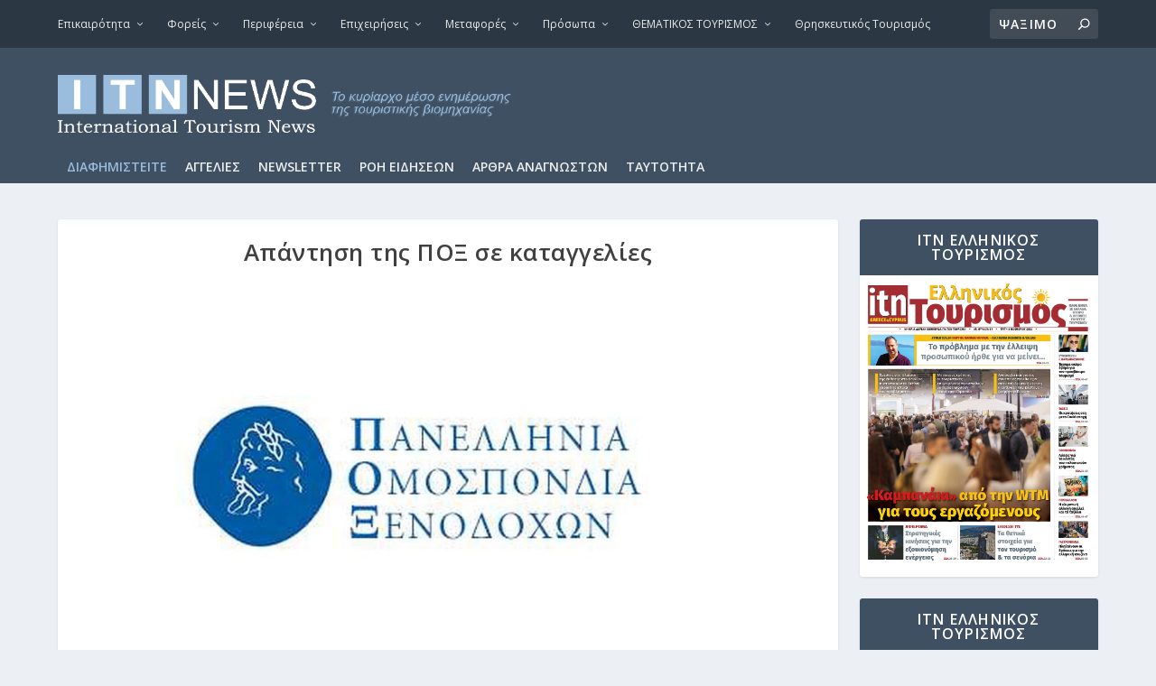

--- FILE ---
content_type: text/html; charset=utf-8
request_url: https://www.google.com/recaptcha/api2/aframe
body_size: 266
content:
<!DOCTYPE HTML><html><head><meta http-equiv="content-type" content="text/html; charset=UTF-8"></head><body><script nonce="ev1KEf0t_5h_Y_i6FL3dGQ">/** Anti-fraud and anti-abuse applications only. See google.com/recaptcha */ try{var clients={'sodar':'https://pagead2.googlesyndication.com/pagead/sodar?'};window.addEventListener("message",function(a){try{if(a.source===window.parent){var b=JSON.parse(a.data);var c=clients[b['id']];if(c){var d=document.createElement('img');d.src=c+b['params']+'&rc='+(localStorage.getItem("rc::a")?sessionStorage.getItem("rc::b"):"");window.document.body.appendChild(d);sessionStorage.setItem("rc::e",parseInt(sessionStorage.getItem("rc::e")||0)+1);localStorage.setItem("rc::h",'1769627704748');}}}catch(b){}});window.parent.postMessage("_grecaptcha_ready", "*");}catch(b){}</script></body></html>

--- FILE ---
content_type: text/css
request_url: https://itnnews.gr/wp-content/uploads/so-css/so-css-Extra.css?ver=1673788227
body_size: 3884
content:
.et_pb_extra_module .main-post article .post-content h2 {
    text-transform: none;
}

.post-header h1, h2, h3, h4, h5, h6 {
    text-transform: none;
}

/* Post Header Padding */
.post-header {
    padding: 20px;
}

/* HIDING THE CATEGORY TITLE */

body.category .et_pb_extra_column_main > h1:first-child { 
    display: none; 
}

/*Menu Header Width */

.container {
    position: relative;
    width: 90%;
    max-width: 1300px;
    margin: 0 auto;
}
/*Menu padding*/

#et-navigation>ul>li>a {
    position: relative;
    display: block;
    border: 0;
    padding: 0 0 10px;
    font-weight: 600;
}

.et-fixed-header .header.left-right #et-navigation>ul>li>a {
     padding-bottom: 10px;
}
/*------------------*/

/* Magazine Gallery Padding & Border Color Start */

#bwg_container1_0 #bwg_container2_0 .bwg-container-0.bwg-standard-thumbnails .bwg-item > a {
    margin-right: 4px;
    margin-bottom: 4px;
    border: 2px solid #9abcdd;
    padding: 5px;
}

/* Magazine Gallery Padding & Border Color End*/


/*widget title center*/
.et_pb_widget .widgettitle {
    background: #3E5062;
    padding: 15px 20px;
    color: #fff;
    font-size: 16px;
    font-weight: 600;
    line-height: 1;
    letter-spacing: 1.2px;
    text-transform: uppercase;
    text-align: center;
}

/*------------------

#menu-item-51427 a {
    color: #9abcdd !important;
		font-weight: bold !important;
}
*/
/*
@media screen and (max-width: 768px) {
	.logo-3 {display: none;}
}

.logo-3 {
    -webkit-box-ordinal-group: 2;
    -ms-flex-order: 1;
    order: 1;
    display: block;
    height: 30px;
    margin: 5% 0 0 30%;
    -webkit-transition: height .5s,margin .5s;
    transition: height .5s,margin .5s;
    -webkit-transform: translateZ(0);
    transform: translateZ(0);
  	position: absolute;
}

.et-fixed-header #main-header .logo-3 {
    height: 25px;
    margin: 3% 0 0 20%;
}

#logo-3 {
    display: block;
 		height: 100%;
}
*/

.logo-2 {
    -webkit-box-ordinal-group: 2;
    -ms-flex-order: 1;
    order: 1;
    display: block;
    height: 38px;
    margin: 30px 0 0 0;
    -webkit-transition: height .5s,margin .5s;
    transition: height .5s,margin .5s;
    -webkit-transform: translateZ(0);
    transform: translateZ(0);
  	width: 140px;
}

#logo-2 {
    display: block;
 		height: 100%;
}

/* web view 
.page-id-48430 header.header {
    display: none;
}
*/

/* */
.page-id-12447 header.header {
    display: none;
}

.page-id-12447 .page .post-wrap h1 {
    display: none;
}
.module-head .module-filter, .tabbed-post-module .tabs .module-filter {
    display: none;
    color: #444651;
    font-weight: 300;
}

#et-navigation>ul>li {
    display: inline-block;
    text-transform: uppercase;
    margin: 0 10px;
}

/* border line footer */
#footer .et_pb_widget li {
    border-bottom: 0px solid rgba(255,255,255,.1);
    padding: 12px 0;
}
/* Footer margin */
#footer {
    background: #232323;
    margin: 0px 0 0;
}
.et_pb_extra_row {
	height: 330px;
}

#footer .et_pb_widget:first-of-type {
    padding-top: 10px;
}

#footer .et_pb_widget li {
    border-bottom: 0px solid rgba(255,255,255,.1);
    padding: 2px 0;
}

/* title - widget- color 
.archive h1 {
    line-height: 24px;
    margin: 0 0 7px;
    background-color: #3E5062;
    color: white;
}
*/

#menu-item-423 a {
    color: #9ABCDD !important;
}


/* Footer */

#footer .et_pb_widget.widget_text .textwidget {
    padding: 10px 0 0 0;
}
#footer .et_pb_widget {
    background: 0;
    -webkit-box-shadow: none;
    box-shadow: none;
    margin: 0 0 0px;
}

ul.widget-contact-now {
    margin-bottom: 0px;
    padding: 0;
}


.et_pb_image_wrap  {
	display:none;	
		
}
/*
 * html code for the button in header